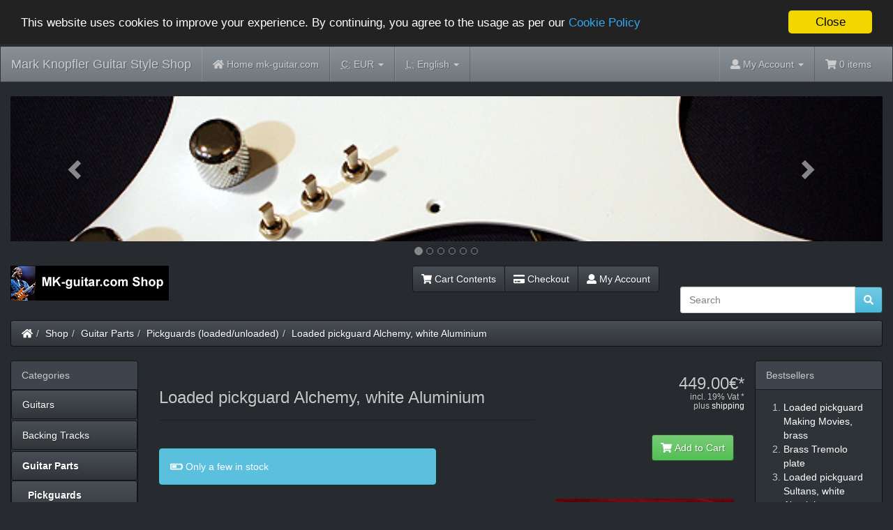

--- FILE ---
content_type: text/html
request_url: https://www.mk-guitar.com/shop/product_info.php?products_id=63&language=en&osCsid=1oei1cekacikc9bkqst9nh4c2a
body_size: 11799
content:
<!DOCTYPE html>
<html >
<head>
<meta charset="utf-8">
<meta http-equiv="X-UA-Compatible" content="IE=edge">
<meta name="viewport" content="width=device-width, initial-scale=1, shrink-to-fit=no">
<title>Loaded pickguard Alchemy, white Aluminium | Mark Knopfler Guitar Style Shop</title>
<base href="https://www.mk-guitar.com/shop/">

<!-- font awesome -->
<script defer src="https://use.fontawesome.com/releases/v5.0.6/js/all.js"></script>

<link href="custom.css" rel="stylesheet">
<link href="user.css" rel="stylesheet">

<!--[if lt IE 9]>
   <script src="ext/js/html5shiv.js"></script>
   <script src="ext/js/respond.min.js"></script>
   <script src="ext/js/excanvas.min.js"></script>
<![endif]-->
 
<script src="ext/jquery/jquery-3.1.1.min.js"></script>

<link href="ext/bootstrap/slate/bootstrap.min.css" rel="stylesheet">

<link rel="canonical" href="https://www.mk-guitar.com/shop/product_info.php?products_id=63" />

<script>window.cookieconsent_options = {"message":"This website uses cookies to improve your experience. By continuing, you agree to the usage as per our", "dismiss":"Close", "learnMore":"Cookie Policy", "link":"https://www.mk-guitar.com/shop/privacy.php?osCsid=1oei1cekacikc9bkqst9nh4c2a", "theme":"https://www.mk-guitar.com/shop/ext/cookieconsent2/dark-top.css?osCsid=1oei1cekacikc9bkqst9nh4c2a"};</script>
<script src="https://www.mk-guitar.com/shop/ext/cookieconsent2/cookieconsent.min.js?osCsid=1oei1cekacikc9bkqst9nh4c2a"></script>

<link rel="stylesheet" href="ext/colorbox/colorbox.css" />

<link href="ext/typeahead/css/typehead.js-bootstrap3.less/0.2.3/twitter-typeahead.css" rel="stylesheet">

<link rel="stylesheet" href="ext/typeahead/css/ht-twitter-typeahead.css">

</head>
<body>

  <nav class="navbar navbar-inverse navbar-no-corners cm-navbar" role="navigation">
  <div class="container-fluid">
    <div class="navbar-header">
<button type="button" class="navbar-toggle" data-toggle="collapse" data-target="#bs-navbar-collapse-core-nav">
  <span class="sr-only">Toggle Navigation</span>  <span class="icon-bar"></span><span class="icon-bar"></span><span class="icon-bar"></span></button>
<a class="navbar-brand" href="https://www.mk-guitar.com/shop/index.php?osCsid=1oei1cekacikc9bkqst9nh4c2a">Mark Knopfler Guitar Style Shop</a></div>
      
    <div class="collapse navbar-collapse" id="bs-navbar-collapse-core-nav">
      <ul class="nav navbar-nav">
<li><a href="https://www.mk-guitar.com/shop/../?osCsid=1oei1cekacikc9bkqst9nh4c2a"><i class="fa fa-home"></i><span class="hidden-sm"> Home mk-guitar.com</span></a></li>
<li class="dropdown"> 
  <a class="dropdown-toggle" data-toggle="dropdown" href="#">
  <abbr title="Selected Currency">C:</abbr> EUR <span class="caret"></span>  </a>
      <ul class="dropdown-menu">
      <li><a href="https://www.mk-guitar.com/shop/product_info.php?products_id=63&amp;currency=USD&amp;osCsid=1oei1cekacikc9bkqst9nh4c2a">U.S. Dollar</a></li><li><a href="https://www.mk-guitar.com/shop/product_info.php?products_id=63&amp;currency=EUR&amp;osCsid=1oei1cekacikc9bkqst9nh4c2a">Euro</a></li><li><a href="https://www.mk-guitar.com/shop/product_info.php?products_id=63&amp;currency=GBP&amp;osCsid=1oei1cekacikc9bkqst9nh4c2a">Pounds Sterling</a></li>    </ul>
    </li>         
<li class="dropdown">
  <a class="dropdown-toggle" data-toggle="dropdown" href="#"><abbr title="Selected Language">L:</abbr> English <span class="caret"></span></a>
      <ul class="dropdown-menu">
      <li><a href="https://www.mk-guitar.com/shop/product_info.php?products_id=63&amp;language=en&amp;osCsid=1oei1cekacikc9bkqst9nh4c2a"><img src="includes/languages/english/images/icon.gif" alt="English" title="English" width="24" height="15" class="" /> English</a></li><li><a href="https://www.mk-guitar.com/shop/product_info.php?products_id=63&amp;language=de&amp;osCsid=1oei1cekacikc9bkqst9nh4c2a"><img src="includes/languages/german/images/icon.gif" alt="Deutsch" title="Deutsch" width="24" height="15" class="" /> Deutsch</a></li><li><a href="https://www.mk-guitar.com/shop/product_info.php?products_id=63&amp;language=es&amp;osCsid=1oei1cekacikc9bkqst9nh4c2a"><img src="includes/languages/espanol/images/icon.gif" alt="Espanol" title="Espanol" width="24" height="15" class="" /> Espanol</a></li>    </ul>
    </li>    </ul>
<ul class="nav navbar-nav navbar-right">
<li class="dropdown"> 
  <a class="dropdown-toggle" data-toggle="dropdown" href="#"><i class="fa fa-user"></i><span class="hidden-sm"> My Account</span> <span class="caret"></span></a>
  <ul class="dropdown-menu">
    <li><a href="https://www.mk-guitar.com/shop/login.php?osCsid=1oei1cekacikc9bkqst9nh4c2a"><i class="fas fa-sign-in-alt"></i> Log In</a></li><li><a href="https://www.mk-guitar.com/shop/create_account.php?osCsid=1oei1cekacikc9bkqst9nh4c2a"><i class="fas fa-pencil-alt"></i> Register</a></li>    <li class="divider"></li>
    <li><a href="https://www.mk-guitar.com/shop/account.php?osCsid=1oei1cekacikc9bkqst9nh4c2a">My Account</a></li>
    <li><a href="https://www.mk-guitar.com/shop/account_history.php?osCsid=1oei1cekacikc9bkqst9nh4c2a">My Orders</a></li>
    <li><a href="https://www.mk-guitar.com/shop/address_book.php?osCsid=1oei1cekacikc9bkqst9nh4c2a">My Address Book</a></li>
    <li><a href="https://www.mk-guitar.com/shop/account_password.php?osCsid=1oei1cekacikc9bkqst9nh4c2a">My Password</a></li>
  </ul>
</li>
<li><p class="navbar-text"><i class="fa fa-shopping-cart"></i> 0 items</p></li></ul>
    </div>
  </div>
</nav>
  
  <div id="bodyWrapper" class="container-fluid">
    <div class="row">

      
<div class="modular-header">
   <div id="content-slide-banners" class="col-sm-12 text-center">
			
<style>.carousel-inner>.item>img,.carousel-inner>.item>a>img {width:100%;margin:auto;}.carousel-indicators {bottom:-35px;}.carousel-inner {margin-bottom:35px;}.carousel-indicators li {border-color:#878787;}.carousel-indicators .active {background-color:#878787;}</style>
<div id="headerCarousel" class="carousel slide" data-ride="carousel" data-interval="6000">
 <ol class="carousel-indicators">
  <li data-target="#headerCarousel" data-slide-to="0" class="active"></li>
  <li data-target="#headerCarousel" data-slide-to="1"></li>
  <li data-target="#headerCarousel" data-slide-to="2"></li>
  <li data-target="#headerCarousel" data-slide-to="3"></li>
  <li data-target="#headerCarousel" data-slide-to="4"></li>
  <li data-target="#headerCarousel" data-slide-to="5"></li>
 </ol>
 <div class="carousel-inner cm-header-slide" role="listbox">
  <div class="item active">
<img src="images/banner-2.jpg" alt="white PG" title="white PG" width="600" height="100" class="img-responsive" />
  </div>
  <div class="item">
<img src="images/banner-3.jpg" alt="MK58" title="MK58" width="600" height="100" class="img-responsive" />
  </div>
  <div class="item">
<img src="images/banner-7.jpg" alt="MK Sig 1" title="MK Sig 1" width="600" height="100" class="img-responsive" />
  </div>
  <div class="item">
<img src="images/banner-1.jpg" alt="PG knobs" title="PG knobs" width="600" height="100" class="img-responsive" />
  </div>
  <div class="item">
<img src="images/banner-6.jpg" alt="MK-79" title="MK-79" width="600" height="100" class="img-responsive" />
  </div>
  <div class="item">
<img src="images/banner-4.jpg" alt="Tremolo" title="Tremolo" width="600" height="100" class="img-responsive" />
  </div>
</div>

<!-- Left and right controls -->
<a class="left carousel-control" href="#headerCarousel" role="button" data-slide="prev">
 <span class="glyphicon glyphicon-chevron-left" aria-hidden="true"></span>
 <span class="sr-only">Previous</span>
</a>
<a class="right carousel-control" href="#headerCarousel" role="button" data-slide="next">
 <span class="glyphicon glyphicon-chevron-right" aria-hidden="true"></span>
 <span class="sr-only">Next</span>
</a>
</div></div>


<noscript>
  <div class="col-sm-12 cm-header-noscript">
    <style>.cm-header-noscript { border: 1px solid #ddd; border-width: 0 0 1px; background: #ffff90; font: 14px verdana; line-height: 2; text-align: center; color: #2f2f2f; } .cm-header-noscript .cm-header-noscript-inner { margin: 0 auto; padding: 5px; } .no-script p { margin: 0; }</style>
    <div class="cm-header-noscript-inner">
      <p><strong>JavaScript seems to be disabled in your browser.</strong></p><p>You must have JavaScript enabled in your browser to utilize the functionality of this website. <a href="http://www.enable-javascript.com/" target="_blank" rel="nofollow">Click here for instructions on enabling javascript in your browser</a>.    </div>
  </div>
</noscript>
<div id="storeLogo" class="col-sm-3 cm-header-logo storeLogo">
  <a href="https://www.mk-guitar.com/shop/index.php?osCsid=1oei1cekacikc9bkqst9nh4c2a"><img src="images/store_logo.png" alt="Mark Knopfler Guitar Style Shop" title="Mark Knopfler Guitar Style Shop" width="227" height="50" class="img-responsive" /></a></div>


<div id="headerShortcuts" class="col-sm-6 text-right cm-header-buttons">
  <div class="btn-group">
<a id="btn1" href="https://www.mk-guitar.com/shop/shopping_cart.php?osCsid=1oei1cekacikc9bkqst9nh4c2a" class="btn btn-default"> <span class="fa fa-shopping-cart"></span> Cart Contents</a><a id="btn2" href="https://www.mk-guitar.com/shop/checkout_shipping.php?osCsid=1oei1cekacikc9bkqst9nh4c2a" class="btn btn-default"> <span class="fa fa-credit-card"></span> Checkout</a><a id="btn3" href="https://www.mk-guitar.com/shop/account.php?osCsid=1oei1cekacikc9bkqst9nh4c2a" class="btn btn-default"> <span class="fa fa-user"></span> My Account</a>  </div>
</div>


<div id="fb-root"></div>
<script>(function(d, s, id) {
  var js, fjs = d.getElementsByTagName(s)[0];
  if (d.getElementById(id)) return;
  js = d.createElement(s); js.id = id;
  js.src = "//connect.facebook.net/en_US/sdk.js#xfbml=1&version=v2.8";
  fjs.parentNode.insertBefore(js, fjs);
}(document, 'script', 'facebook-jssdk'));</script>

<div class="col-sm-3 wdw_facebook">
  <div class="fb-like" data-href="https://www.facebook.com/mark.knopfler.guitar/" data-layout="standard" data-action="like" data-size="small" data-show-faces="false" data-colorscheme="dark" data-share="true"></div></div>

<div class="col-sm-3 cm-header-search">
  <div class="searchbox-margin"><form name="quick_find" action="https://www.mk-guitar.com/shop/advanced_search_result.php" method="get" class="form-horizontal">  <div class="input-group"><input type="search" name="keywords" required placeholder="Search" class="form-control" /><span class="input-group-btn"><button type="submit" class="btn btn-info"><i class="fa fa-search"></i></button></span>  </div><input type="hidden" name="osCsid" value="1oei1cekacikc9bkqst9nh4c2a" /></form></div></div>


<div class="col-sm-12 cm-header-breadcrumb breadcrumbs">
  <ol class="breadcrumb"><li><a href="https://www.mk-guitar.com"><i class="fas fa-home"></i><span class="sr-only"> Home</span></a></li><li><a href="https://www.mk-guitar.com/shop/index.php?osCsid=1oei1cekacikc9bkqst9nh4c2a">Shop</a></li><li><a href="https://www.mk-guitar.com/shop/index.php?cPath=22&amp;osCsid=1oei1cekacikc9bkqst9nh4c2a">Guitar Parts</a></li><li><a href="https://www.mk-guitar.com/shop/index.php?cPath=22_32&amp;osCsid=1oei1cekacikc9bkqst9nh4c2a">Pickguards (loaded/unloaded)</a></li><li><a href="https://www.mk-guitar.com/shop/product_info.php?cPath=22_32&amp;products_id=63&amp;osCsid=1oei1cekacikc9bkqst9nh4c2a">Loaded pickguard Alchemy, white Aluminium</a></li></ol></div>

  <div class="clearfix"></div>
</div>

<div class="body-sans-header clearfix">


      <div id="bodyContent" class="col-md-8 col-md-push-2">

<form name="cart_quantity" action="https://www.mk-guitar.com/shop/product_info.php?products_id=63&amp;language=en&amp;action=add_product&amp;osCsid=1oei1cekacikc9bkqst9nh4c2a" method="post" class="form-horizontal" role="form">

<div class="contentContainer">

  <div class="row is-product" data-is-special="0">
    <div class="col-sm-8 cm-pi-name">
  <div class="page-header">
    <h1 class="h3">Loaded pickguard Alchemy, white Aluminium</h1>
  </div>
</div>

<div class="col-sm-4 text-right cm-pi-price_vat">

 <div class="row">  
        <h2 class="h3 text-right-not-xs"><span class="productPrice">449.00€*<br /><div class="ir_vat_text">incl. 19% Vat *</div><div class="ir_shipping_text">plus <a href="shipping.php">shipping</a></div></span></h2>
 </div> 

</div>


<div class="col-sm-6 cm-pi-name">

   <div class="buttonSet row"></div>
   
</div>
<div class="col-xs-6 text-right cm-pi-buy-button_2">
  <button  type="submit" data-has-attributes="0" data-in-stock="2" data-product-id="63" class="btn btn-success btn-product-info btn-buy"> <span class="fa fa-shopping-cart"></span> Add to Cart</button><input type="hidden" name="products_id" value="63" /></div>
<div class="clearfix"></div>
<div class="col-sm-8 cm-pi-description">
  <div class="description">
    Loaded pickguard similar to the Schecter F400 of Mark Knopfler's famous red Schecter Strat.<br>
Should fit on all Strat-sized guitars (8 holes like vintage Schecter/Fender, possibly individual screw holes of body need to be redrilled).
<br><br>
* White enamel aluminium, made in Germany
<br><br>
* A set of Seymour Duncan SSL1 - the pick-ups Mark Knopfler played in the early 80ies (e.g. on the live album Alchemy)
<br><br>
* Two US high-quality square potis, conductive plastic, extended life, just like vintage Schecter
<br><br>
* Three US-made flat-lever mini toggle switches, with dress nuts, just like vintage Schecter
<br><br>
* Tone capacitor and treble bleeding capacitor with resistor, like vintage Schecter.
<br><br><br>

<u><a href="https://www.mk-guitar.com/shop/index.php?cPath=22_32">
Also available with VFS-1 pickups (Sultans), Schecter-style pickups (Making Movies), or Seymour Duncan APS-1 pickups (Wembley/On Every Street).</a></u>
<br><br>


See this <u><a href="https://www.mk-guitar.com/blog/2010/12/14/mk-guitar-com-presents-loaded-schecter-f400-style-pickguard/"
 target="_blank">
blog article</a></u>  for more info 
(opens in new window) 

<br><br><br><FONT SIZE="1">Product safety - Manufacturer:<br>
Ingo Raven, Heidekamp 17, 59239 Schwerte, Germany, mk-guitar.com/contact</FONT>  </div>
</div>

<div class="col-sm-4 cm-pi-gallery">
  <div class="piGal" data-imgcount="114"><img src="images/alchemy-pickguard-2.jpg" alt="" width="600" height="450" class="img-responsive" id="piGalImg_1" /><img src="images/alchemy-pickguard-1.jpg" alt="" width="600" height="450" class="img-responsive" id="piGalImg_2" /><img src="images/alchemy-pickguard-3.jpg" alt="" width="600" height="450" class="img-responsive" id="piGalImg_3" /><img src="images/alchemy-pickguard-4.jpg" alt="" width="600" height="450" class="img-responsive" id="piGalImg_4" /></div></div>

<div class="clearfix"></div>
<div class="col-xs-6 cm-pi-review-button">
  <a id="btn5" href="https://www.mk-guitar.com/shop/product_reviews.php?products_id=63&amp;language=en&amp;osCsid=1oei1cekacikc9bkqst9nh4c2a" class="btn btn-default"> <span class="fas fa-comment-alt"></span> Reviews</a></div>
<div class="col-xs-6 text-right cm-pi-buy-button">
  <button  type="submit" data-has-attributes="0" data-in-stock="2" data-product-id="63" class="btn btn-success btn-product-info btn-buy"> <span class="fa fa-shopping-cart"></span> Add to Cart</button><input type="hidden" name="products_id" value="63" /></div>
<div class="clearfix"></div>
<div class="col-sm-12 cm-pi-seperator">
    <br><br><br><br></div>


<div class="col-sm-12 optionalrelated">
  <h3>Related Products</h3>  <div class="col-sm-2" itemprop="isRelatedTo" itemscope itemtype="http://schema.org/Product">    <meta itemprop="url" content="https://www.mk-guitar.com/shop/product_info.php?products_id=98&amp;osCsid=1oei1cekacikc9bkqst9nh4c2a" />    <div class="thumbnail" style = "height:18em;"><a href="https://www.mk-guitar.com/shop/product_info.php?products_id=98&amp;osCsid=1oei1cekacikc9bkqst9nh4c2a"><img src="images/alchemy-pickguard-4.jpg" alt="Loaded pickguard Wembley/On Every Street, white Aluminium" title="Loaded pickguard Wembley/On Every Street, white Aluminium" width="200" height="160" class="img-responsive" /></a>      <div class="caption"><p class="text-center"><a href="https://www.mk-guitar.com/shop/product_info.php?products_id=98&amp;osCsid=1oei1cekacikc9bkqst9nh4c2a"><span itemprop="name"> Loaded pickguard Wembley/On Every&nbsp;...</span></a></p><hr><p class="text-center" itemprop="offers" itemscope itemtype="http://schema.org/Offer"><meta itemprop="priceCurrency" content="EUR"><span itemprop="price" content="469.00">469.00€*</span><br></p>      </div>    </div>  </div>  <div class="col-sm-2" itemprop="isRelatedTo" itemscope itemtype="http://schema.org/Product">    <meta itemprop="url" content="https://www.mk-guitar.com/shop/product_info.php?products_id=82&amp;osCsid=1oei1cekacikc9bkqst9nh4c2a" />    <div class="thumbnail" style = "height:18em;"><a href="https://www.mk-guitar.com/shop/product_info.php?products_id=82&amp;osCsid=1oei1cekacikc9bkqst9nh4c2a"><img src="images/tremolo-chrome-3.jpg" alt="Dream Machine Brass Tremolo - Chrome Finish" title="Dream Machine Brass Tremolo - Chrome Finish" width="200" height="160" class="img-responsive" /></a>      <div class="caption"><p class="text-center"><a href="https://www.mk-guitar.com/shop/product_info.php?products_id=82&amp;osCsid=1oei1cekacikc9bkqst9nh4c2a"><span itemprop="name"> Dream Machine Brass Tremolo -&nbsp;...</span></a></p><hr><p class="text-center" itemprop="offers" itemscope itemtype="http://schema.org/Offer"><meta itemprop="priceCurrency" content="EUR"><span itemprop="price" content="199.00">199.00€*</span><br></p>      </div>    </div>  </div>  <div class="col-sm-2" itemprop="isRelatedTo" itemscope itemtype="http://schema.org/Product">    <meta itemprop="url" content="https://www.mk-guitar.com/shop/product_info.php?products_id=119&amp;osCsid=1oei1cekacikc9bkqst9nh4c2a" />    <div class="thumbnail" style = "height:18em;"><a href="https://www.mk-guitar.com/shop/product_info.php?products_id=119&amp;osCsid=1oei1cekacikc9bkqst9nh4c2a"><img src="images/tremolo-plate-w-3.jpg" alt="White Aluminium Tremolo plate" title="White Aluminium Tremolo plate" width="200" height="160" class="img-responsive" /></a>      <div class="caption"><p class="text-center"><a href="https://www.mk-guitar.com/shop/product_info.php?products_id=119&amp;osCsid=1oei1cekacikc9bkqst9nh4c2a"><span itemprop="name">White Aluminium Tremolo plate</span></a></p><hr><p class="text-center" itemprop="offers" itemscope itemtype="http://schema.org/Offer"><meta itemprop="priceCurrency" content="EUR"><span itemprop="price" content="29.75">29.75€*</span><br></p>      </div>    </div>  </div>  <div class="col-sm-2" itemprop="isRelatedTo" itemscope itemtype="http://schema.org/Product">    <meta itemprop="url" content="https://www.mk-guitar.com/shop/product_info.php?products_id=108&amp;osCsid=1oei1cekacikc9bkqst9nh4c2a" />    <div class="thumbnail" style = "height:18em;"><a href="https://www.mk-guitar.com/shop/product_info.php?products_id=108&amp;osCsid=1oei1cekacikc9bkqst9nh4c2a"><img src="images/mc6ln_720x600.jpg" alt="Kluson Deluxe Tuners, nickel" title="Kluson Deluxe Tuners, nickel" width="200" height="160" class="img-responsive" /></a>      <div class="caption"><p class="text-center"><a href="https://www.mk-guitar.com/shop/product_info.php?products_id=108&amp;osCsid=1oei1cekacikc9bkqst9nh4c2a"><span itemprop="name">Kluson Deluxe Tuners, nickel</span></a></p><hr><p class="text-center" itemprop="offers" itemscope itemtype="http://schema.org/Offer"><meta itemprop="priceCurrency" content="EUR"><span itemprop="price" content="45.00">45.00€*</span><br></p>      </div>    </div>  </div>  <div class="col-sm-2" itemprop="isRelatedTo" itemscope itemtype="http://schema.org/Product">    <meta itemprop="url" content="https://www.mk-guitar.com/shop/product_info.php?products_id=110&amp;osCsid=1oei1cekacikc9bkqst9nh4c2a" />    <div class="thumbnail" style = "height:18em;"><a href="https://www.mk-guitar.com/shop/product_info.php?products_id=110&amp;osCsid=1oei1cekacikc9bkqst9nh4c2a"><img src="images/S8218-5.jpg" alt="Dream Machine Neck Plate with MK SNO" title="Dream Machine Neck Plate with MK SNO" width="200" height="160" class="img-responsive" /></a>      <div class="caption"><p class="text-center"><a href="https://www.mk-guitar.com/shop/product_info.php?products_id=110&amp;osCsid=1oei1cekacikc9bkqst9nh4c2a"><span itemprop="name">Dream Machine Neck Plate with MK SNO</span></a></p><hr><p class="text-center" itemprop="offers" itemscope itemtype="http://schema.org/Offer"><meta itemprop="priceCurrency" content="EUR"><span itemprop="price" content="22.90">22.90€*</span><br></p>      </div>    </div>  </div>  <div class="col-sm-2" itemprop="isRelatedTo" itemscope itemtype="http://schema.org/Product">    <meta itemprop="url" content="https://www.mk-guitar.com/shop/product_info.php?products_id=55&amp;osCsid=1oei1cekacikc9bkqst9nh4c2a" />    <div class="thumbnail" style = "height:18em;"><a href="https://www.mk-guitar.com/shop/product_info.php?products_id=55&amp;osCsid=1oei1cekacikc9bkqst9nh4c2a"><img src="images/red-strap.jpg" alt="Red Guitar Strap (Alchemy style)" title="Red Guitar Strap (Alchemy style)" width="200" height="160" class="img-responsive" /></a>      <div class="caption"><p class="text-center"><a href="https://www.mk-guitar.com/shop/product_info.php?products_id=55&amp;osCsid=1oei1cekacikc9bkqst9nh4c2a"><span itemprop="name">Red Guitar Strap (Alchemy style)</span></a></p><hr><p class="text-center" itemprop="offers" itemscope itemtype="http://schema.org/Offer"><meta itemprop="priceCurrency" content="EUR"><span itemprop="price" content="9.50">9.50€*</span><br></p>      </div>    </div>  </div></div>


<div class="col-sm-12 cm-pi-reviews">
  <h4 class="h3 page-header">What our customers say...</h4>
  <blockquote class="col-sm-6">  <p>I cannot say enough about the quality, workmanship and sound of the Alchemy Edition Scratchplate.
Although I knew it was going ... </p>  <footer>Rated <span class="fas fa-star"></span><span class="fas fa-star"></span><span class="fas fa-star"></span><span class="fas fa-star"></span><span class="fas fa-star"></span> by <cite title="Bryn H.">Bryn H.</cite></footer></blockquote><blockquote class="col-sm-6">  <p>Hi Ingo,

Another big thank you for supplying my Sultans loaded pick guard and other hardware to create my own version ... </p>  <footer>Rated <span class="fas fa-star"></span><span class="fas fa-star"></span><span class="fas fa-star"></span><span class="fas fa-star"></span><span class="fas fa-star"></span> by <cite title="Peter A.">Peter A.</cite></footer></blockquote></div>

  </div>

</div>

</form>


      </div> <!-- bodyContent //-->


      <div id="columnLeft" class="col-md-2  col-md-pull-8">
        <div class="panel panel-default">
  <div class="panel-heading">Categories</div>
  <ul class="nav nav-pills nav-stacked"><li><a href="https://www.mk-guitar.com/shop/index.php?cPath=38&amp;osCsid=1oei1cekacikc9bkqst9nh4c2a">Guitars</a></li><li><a href="https://www.mk-guitar.com/shop/index.php?cPath=30&amp;osCsid=1oei1cekacikc9bkqst9nh4c2a">Backing Tracks</a></li><li><a href="https://www.mk-guitar.com/shop/index.php?cPath=22&amp;osCsid=1oei1cekacikc9bkqst9nh4c2a"><strong>Guitar Parts</strong></a><ul class="nav nav-pills nav-stacked"><li><a href="https://www.mk-guitar.com/shop/index.php?cPath=22_32&amp;osCsid=1oei1cekacikc9bkqst9nh4c2a">&nbsp;&nbsp;<strong>Pickguards (loaded/unloaded)</strong></a></li><li><a href="https://www.mk-guitar.com/shop/index.php?cPath=22_33&amp;osCsid=1oei1cekacikc9bkqst9nh4c2a">&nbsp;&nbsp;Bridge & Tremolo</a></li><li><a href="https://www.mk-guitar.com/shop/index.php?cPath=22_34&amp;osCsid=1oei1cekacikc9bkqst9nh4c2a">&nbsp;&nbsp;Pickups</a></li><li><a href="https://www.mk-guitar.com/shop/index.php?cPath=22_39&amp;osCsid=1oei1cekacikc9bkqst9nh4c2a">&nbsp;&nbsp;Other</a></li></ul></li><li><a href="https://www.mk-guitar.com/shop/index.php?cPath=23&amp;osCsid=1oei1cekacikc9bkqst9nh4c2a">Amps & Parts</a></li><li><a href="https://www.mk-guitar.com/shop/index.php?cPath=24&amp;osCsid=1oei1cekacikc9bkqst9nh4c2a">Effects</a></li><li><a href="https://www.mk-guitar.com/shop/index.php?cPath=29&amp;osCsid=1oei1cekacikc9bkqst9nh4c2a">Misc hardware</a></li><li><a href="https://www.mk-guitar.com/shop/index.php?cPath=25&amp;osCsid=1oei1cekacikc9bkqst9nh4c2a">Fan Items</a></li><li><a href="https://www.mk-guitar.com/shop/index.php?cPath=27&amp;osCsid=1oei1cekacikc9bkqst9nh4c2a">Ebooks & Articles</a></li><li><a href="https://www.mk-guitar.com/shop/index.php?cPath=28&amp;osCsid=1oei1cekacikc9bkqst9nh4c2a">Lessons, Services & Questions</a></li><li><a href="https://www.mk-guitar.com/shop/index.php?cPath=26&amp;osCsid=1oei1cekacikc9bkqst9nh4c2a">Videos</a></li><li><a href="https://www.mk-guitar.com/shop/index.php?cPath=21&amp;osCsid=1oei1cekacikc9bkqst9nh4c2a">Sound files</a></li></ul></div>

<div class="panel panel-default">
  <div class="panel-heading">Manufacturers</div>
  <div class="panel-body"><form name="manufacturers" action="https://www.mk-guitar.com/shop/index.php" method="get"><select name="manufacturers_id" onchange="this.form.submit();" size="1" style="width: 100%" class="form-control"><option value="" selected="selected">Please Select</option><option value="27">ABM</option><option value="13">BOSS</option><option value="24">Bourns</option><option value="21">Crowther Audio</option><option value="17">DiMarzio</option><option value="22">Durham</option><option value="12">Ernie Ball</option><option value="23">Fender</option><option value="14">George Dennis</option><option value="30">Goeldo</option><option value="20">Haeussel Pickup..</option><option value="26">Kluson</option><option value="10">MK-guitar.com</option><option value="16">Morley</option><option value="11">Music Man</option><option value="28">MXR</option><option value="15">Ruby Loudspeake..</option><option value="19">Schecter</option><option value="18">Vox</option><option value="29">Xotic</option><option value="25">Zoom</option></select><input type="hidden" name="osCsid" value="1oei1cekacikc9bkqst9nh4c2a" /></form></div>
</div>

<div class="panel panel-default">
  <div class="panel-heading">
    <a href="https://www.mk-guitar.com/shop/specials.php?osCsid=1oei1cekacikc9bkqst9nh4c2a">Specials</a>  </div>
  <div class="panel-body text-center">
    <a href="https://www.mk-guitar.com/shop/product_info.php?products_id=121&amp;osCsid=1oei1cekacikc9bkqst9nh4c2a"><img src="images/RC-booster.jpg" alt="Xotic RC Booster" title="Xotic RC Booster" width="200" height="160" class="img-responsive" /></a><br /><a href="https://www.mk-guitar.com/shop/product_info.php?products_id=121&amp;osCsid=1oei1cekacikc9bkqst9nh4c2a">Xotic RC Booster</a><br /><del>219.00€*</del><br /><span class="productSpecialPrice">197.10€*</span>  </div>
</div>

<div class="panel panel-default">
  <div class="panel-heading">We Accept</div>
  <div class="panel-body text-center"><img src="images/card_acceptance/paypal_horizontal_large.png" alt="" width="130" height="40" class="" /><img src="images/card_acceptance/bank_transfer.png" alt="" width="87" height="40" class="" /></div>
</div>
      </div>


      <div id="columnRight" class="col-md-2">
        <div class="panel panel-default" itemscope itemtype="http://schema.org/ItemList">
  <div class="panel-heading" itemprop="name">Bestsellers</div>
  <div class="panel-body">
    <meta itemprop="itemListOrder" content="http://schema.org/ItemListOrderDescending" />
    <meta itemprop="numberOfItems" content="10" />
    <ol style="margin: 0; padding-left: 25px;">
      <li><a href="https://www.mk-guitar.com/shop/product_info.php?products_id=53&amp;osCsid=1oei1cekacikc9bkqst9nh4c2a"><span itemprop="itemListElement">Loaded pickguard Making Movies, brass</span></a></li><li><a href="https://www.mk-guitar.com/shop/product_info.php?products_id=120&amp;osCsid=1oei1cekacikc9bkqst9nh4c2a"><span itemprop="itemListElement">Brass Tremolo plate</span></a></li><li><a href="https://www.mk-guitar.com/shop/product_info.php?products_id=64&amp;osCsid=1oei1cekacikc9bkqst9nh4c2a"><span itemprop="itemListElement">Loaded pickguard Sultans, white Aluminium</span></a></li><li><a href="https://www.mk-guitar.com/shop/product_info.php?products_id=119&amp;osCsid=1oei1cekacikc9bkqst9nh4c2a"><span itemprop="itemListElement">White Aluminium Tremolo plate</span></a></li><li><a href="https://www.mk-guitar.com/shop/product_info.php?products_id=54&amp;osCsid=1oei1cekacikc9bkqst9nh4c2a"><span itemprop="itemListElement">Loaded pickguard Making Movies, white Aluminium</span></a></li><li><a href="https://www.mk-guitar.com/shop/product_info.php?products_id=67&amp;osCsid=1oei1cekacikc9bkqst9nh4c2a"><span itemprop="itemListElement">iSound-ST - Sound Dial Switch for Stratocaster</span></a></li><li><a href="https://www.mk-guitar.com/shop/product_info.php?products_id=63&amp;osCsid=1oei1cekacikc9bkqst9nh4c2a"><span itemprop="itemListElement">Loaded pickguard Alchemy, white Aluminium</span></a></li><li><a href="https://www.mk-guitar.com/shop/product_info.php?products_id=114&amp;osCsid=1oei1cekacikc9bkqst9nh4c2a"><span itemprop="itemListElement">"Walk of Life" Tele Set</span></a></li><li><a href="https://www.mk-guitar.com/shop/product_info.php?products_id=92&amp;osCsid=1oei1cekacikc9bkqst9nh4c2a"><span itemprop="itemListElement">Bourns Push/Pull Poti 500k</span></a></li><li><a href="https://www.mk-guitar.com/shop/product_info.php?products_id=84&amp;osCsid=1oei1cekacikc9bkqst9nh4c2a"><span itemprop="itemListElement">White enamel aluminium Telecaster pickguard</span></a></li>    </ol>
  </div>
</div>

<div class="panel panel-default">
  <div class="panel-heading">Share Product</div>
  <div class="panel-body text-center"><a href="https://www.mk-guitar.com/shop/tell_a_friend.php?products_id=63&amp;osCsid=1oei1cekacikc9bkqst9nh4c2a"><img src="images/social_bookmarks/email.png" border="0" title="Share via E-Mail" alt="Share via E-Mail" /></a> <div class="g-plus" data-action="share" data-href="https://www.mk-guitar.com/shop/product_info.php?products_id=63" data-annotation="none" data-height="15" data-align="left"></div><script>
  if ( typeof window.___gcfg == "undefined" ) {
    window.___gcfg = { };
  }

  if ( typeof window.___gcfg.lang == "undefined" ) {
    window.___gcfg.lang = "en";
  }

  (function() {
    var po = document.createElement('script'); po.type = 'text/javascript'; po.async = true;
    po.src = 'https://apis.google.com/js/plusone.js';
    var s = document.getElementsByTagName('script')[0]; s.parentNode.insertBefore(po, s);
  })();
</script> <a href="http://www.facebook.com/share.php?u=https%3A%2F%2Fwww.mk-guitar.com%2Fshop%2Fproduct_info.php%3Fproducts_id%3D63" target="_blank"><img src="images/social_bookmarks/facebook.png" border="0" title="Share on Facebook" alt="Share on Facebook" /></a> <a href="http://twitter.com/home?status=https%3A%2F%2Fwww.mk-guitar.com%2Fshop%2Fproduct_info.php%3Fproducts_id%3D63" target="_blank"><img src="images/social_bookmarks/twitter.png" border="0" title="Share on Twitter" alt="Share on Twitter" /></a> <a href="http://pinterest.com/pin/create/button/?description=Loaded+pickguard+Alchemy%2C+white+Aluminium&media=https%3A%2F%2Fwww.mk-guitar.com%2Fshop%2Fimages%2Falchemy-pickguard-2.jpg&url=https%3A%2F%2Fwww.mk-guitar.com%2Fshop%2Fproduct_info.php%3Fproducts_id%3D63" class="pin-it-button" count-layout="none"><img border="0" src="//assets.pinterest.com/images/PinExt.png" title="Pin It" /></a></div>
</div>

<div class="panel panel-default">
  <div class="panel-heading"><a href="https://www.mk-guitar.com/shop/reviews.php?osCsid=1oei1cekacikc9bkqst9nh4c2a">Reviews</a></div>
  <div class="panel-body"><div class="text-center"><a href="https://www.mk-guitar.com/shop/product_reviews.php?products_id=63&amp;osCsid=1oei1cekacikc9bkqst9nh4c2a"><img src="images/alchemy-pickguard-2.jpg" alt="Loaded pickguard Alchemy, white Aluminium" title="Loaded pickguard Alchemy, white Aluminium" width="200" height="160" class="img-responsive" /></a></div><div><a href="https://www.mk-guitar.com/shop/product_reviews.php?products_id=63&amp;osCsid=1oei1cekacikc9bkqst9nh4c2a">I cannot say enough about the quality, workmanship and sound</a>...</div><div class="text-center" title="5 of 5 Stars!"><span class="fas fa-star"></span><span class="fas fa-star"></span><span class="fas fa-star"></span><span class="fas fa-star"></span><span class="fas fa-star"></span></div></div>
</div>


<div class="panel panel-default">
  <div class="panel-heading"><a href="https://www.mk-guitar.com/shop/products_new.php?osCsid=1oei1cekacikc9bkqst9nh4c2a">What's New?</a></div>
  <div class="panel-body text-center">
    <a href="https://www.mk-guitar.com/shop/product_info.php?products_id=139&amp;osCsid=1oei1cekacikc9bkqst9nh4c2a"><img src="images/tv10v_720x600.jpg" alt="Vintage Tremolo aged, steel block" title="Vintage Tremolo aged, steel block" width="200" height="160" class="img-responsive" /></a><br /><a href="https://www.mk-guitar.com/shop/product_info.php?products_id=139&amp;osCsid=1oei1cekacikc9bkqst9nh4c2a">Vintage Tremolo aged, steel block</a><br />65.90€*</div></div>
      </div>


    </div> <!-- row -->

  </div> <!-- bodyWrapper //-->

  
</div>

<footer>
  <div class="footer">
    <div class="container-fluid">
      <div class="row">
        <div class="col-sm-3 cm-footer-information-links">
  <div class="footerbox information">
    <h2 class="h3">Information</h2>
    <ul class="nav nav-pills nav-stacked">
      <li><a href="https://www.mk-guitar.com/shop/shipping.php?osCsid=1oei1cekacikc9bkqst9nh4c2a">Shipping</a></li>
      <li><a href="https://www.mk-guitar.com/shop/privacy.php?osCsid=1oei1cekacikc9bkqst9nh4c2a">Privacy & Cookie Policy</a></li>
      <li><a href="https://www.mk-guitar.com/shop/conditions.php?osCsid=1oei1cekacikc9bkqst9nh4c2a">Terms & Conditions</a></li>
     <li><a href="https://www.mk-guitar.com/shop/contact_us.php?osCsid=1oei1cekacikc9bkqst9nh4c2a">Contact Us</a></li>
<!-- 	  <li><a href="https://www.mk-guitar.com/contact/">Contact Us</a></li>  -->
    </ul>  
  </div>
</div>

<div class="col-sm-6 cm-footer-text">
  <div class="footerbox generic-text">
    <h2 class="h3">Note on prices, VAT, and shipping costs</h2>
    *All prices include EU VAT (depending on country) except some used items where stated otherwise, without <u><a href="http://mk-guitar.com/shop/shipping.php">shipping</a></u><br><strong>Customers from outside the EU do not have to pay EU VAT</strong>. After logging in prices will be displayed without EU VAT for these, prices without <u><a href="http://mk-guitar.com/shop/shipping.php">shipping</a></u>.<br>You can also select your country in the shopping cart, any product prices will be displayed with the correct tax for you then.  </div>
</div>
      </div>
    </div>
  </div>
  <div class="footer-extra">
    <div class="container-fluid">
      <div class="row">
        <div class="col-sm-6 text-center-xs cm-footer-extra-copyright">
  Copyright &copy; 2026 <a href="https://www.mk-guitar.com/shop/index.php?osCsid=1oei1cekacikc9bkqst9nh4c2a">Mark Knopfler Guitar Style Shop</a></div>
      </div>
    </div>
  </div>
</footer>


<script src="ext/bootstrap/js/bootstrap.min.js"></script>
<script src="//assets.pinterest.com/js/pinit.js"></script>
<script>
$(document).ready(function () { 
$('.buttonSet').before('<br><div class="alert alert-info"><i class="fa fa-battery-half"></i> Only a few in stock</div>'); });</script>
<script type="application/ld+json">{"@context":"http:\/\/schema.org","@type":"BreadcrumbList","itemListElement":[{"@type":"ListItem","position":0,"item":{"@id":"https:\/\/www.mk-guitar.com","name":" Home"}},{"@type":"ListItem","position":1,"item":{"@id":"https:\/\/www.mk-guitar.com\/shop\/index.php?osCsid=1oei1cekacikc9bkqst9nh4c2a","name":"Shop"}},{"@type":"ListItem","position":2,"item":{"@id":"https:\/\/www.mk-guitar.com\/shop\/index.php?cPath=22&amp;osCsid=1oei1cekacikc9bkqst9nh4c2a","name":"Guitar Parts"}},{"@type":"ListItem","position":3,"item":{"@id":"https:\/\/www.mk-guitar.com\/shop\/index.php?cPath=22_32&amp;osCsid=1oei1cekacikc9bkqst9nh4c2a","name":"Pickguards (loaded\/unloaded)"}},{"@type":"ListItem","position":4,"item":{"@id":"https:\/\/www.mk-guitar.com\/shop\/product_info.php?cPath=22_32&amp;products_id=63&amp;osCsid=1oei1cekacikc9bkqst9nh4c2a","name":"Loaded pickguard Alchemy, white Aluminium"}}]}</script>
<script>
  var _gaq = _gaq || [];
  _gaq.push(['_setAccount', 'UA-5327530-10']);
  _gaq.push(['_trackPageview']);
  (function() {
    var ga = document.createElement('script'); ga.type = 'text/javascript'; ga.async = true;
    ga.src = ('https:' == document.location.protocol ? 'https://ssl' : 'http://www') + '.google-analytics.com/ga.js';
    var s = document.getElementsByTagName('script')[0]; s.parentNode.insertBefore(ga, s);
  })();
</script>

<script src="ext/photoset-grid/jquery.photoset-grid.min.js"></script>

<script src="ext/colorbox/jquery.colorbox-min.js"></script>

<script>var ImgCount = $(".piGal").data("imgcount"); $(function() {$('.piGal').css({'visibility': 'hidden'});$('.piGal').photosetGrid({layout: ""+ ImgCount +"",width: '100%',highresLinks: true,rel: 'pigallery',onComplete: function() {$('.piGal').css({'visibility': 'visible'});$('.piGal a').colorbox({maxHeight: '90%',maxWidth: '90%', rel: 'pigallery'});$('.piGal img').each(function() {var imgid = $(this).attr('id') ? $(this).attr('id').substring(9) : 0;if ( $('#piGalDiv_' + imgid).length ) {$(this).parent().colorbox({ inline: true, href: "#piGalDiv_" + imgid });}});}});});</script>
<script src="ext/typeahead/js/twitter-typeahead/0.11.1/typeahead.bundle.modified.js"></script>

<script src="ext/jquery/cookie.js"></script>


<script type="text/javascript"><!--
var search_input = $('form[name="quick_find"] input[name="keywords"]');

if (search_input.is(":visible")) {

  var limit_list = 10;
  var min_length = 2;
  var sort_list = true;
  var keyword_highlight = true;
  var keyword_hint = true;
  var focus_onKeyword = true;
  var product_preview = true;
  var product_preview_delay = 600;
  var rateLimit_Wait = 500;
  var rateLimit_By = 'debounce';
  var show_popover_info = true;
  var suggestion_menu_height = 292;
  var suggestion_menu_height_options_adj = 17; // adjustment for the suggestion header when "view all results" and/or "advanced search results" is shown - x 1 for one, x2 for two
  var cursorchange_suggestion = '';
  var suggestion_length = 0;
  var search_in_description = 'true';
  var show_description = 'part';
  var show_heading_prod_meta_keywords = '';

  var suggestion_header_options = 0;
  if ('1') {
    suggestion_header_options = 1;
  }

  var search_autocomplete_attr = search_input.attr('autocomplete');
  if (typeof search_autocomplete_attr === typeof undefined || search_autocomplete_attr === false || search_autocomplete_attr == 'on') {
    search_input.attr('autocomplete', 'off');
  }

  if (product_preview == true) {
    var bodyContent = $("#bodyContent");
    var bodyContent_class = bodyContent.attr('class');
    bodyContent.after('<div id="bodyContent_preview" class="'+bodyContent_class+'" style="display: none;"></div>');
    var bodyContent_preview = $("#bodyContent_preview");
    var current_preview = 0;
    var changetimer;
    var fadetimer;
  }

  $(function() {

    if (show_popover_info) {
      var popover_cookie = 'false';
      popover_cookie = $.cookie('popover') || 'true';
      do_typeahead(popover_cookie);
    } else {
      do_typeahead('false');
    }

  });

  function do_typeahead(popover_cookie) {

    if (show_popover_info) {
      if (popover_cookie == 'false') {
        show_popover_info = false;
//        show_popover_info = true; // for testing cookie
      } else {
        var popover_shown = false;
      }
    }

    if (show_popover_info) {
      search_input.popover({
        animation: true,
        trigger: 'manual',
        placement: 'auto',
        html: true,
        title: '<span style="font-size: 13px;">Results List Info</span><button id="popoverclose" type="button" class="close" aria-label="Close" title="permanently hide">&times;</button>',
        content: '<span style="font-size: 13px;">Use up/down arrows to show "Product Previews" and then you can tap/enter to select the product or just click/tap in the list to select a product.<br />(While the cursor is focused in the search box, but not having an item in the list highlighted from using up/down arrows, and you then hit enter or click/tap the search button (magnify glass) then the search will be performed on the words typed.)</span><br /><br /><span style="font-size: 12px; color: grey;">click/tap X top right to permanently hide this box</span>'
      });
    }

    var products = new Bloodhound({
      datumTokenizer: function(datum) {
        return Bloodhound.tokenizers.whitespace(datum.name);
      },
      queryTokenizer: Bloodhound.tokenizers.whitespace,
      remote: {
        url: "ext/modules/header_tags/twitter_typeahead/autocomplete.php?term=%query",
        wildcard : '%query',
        rateLimitBy : rateLimit_By,
        rateLimitWait : rateLimit_Wait,
        transform: function(data) {
          suggestion_length = data.length;

          if (sort_list) {
            var key = $.trim(search_input.val());
            key = key.replace(/["\\()]+/g,'');
            key = key.replace(/ +/g," ");
            var srchTerms = key.split(" ");
            var sort_key = "";

            $.each(srchTerms, function( index, value ){
              if (index > 0) {
                sort_key += " ";
              }
              sort_key += value;

              var startsWithMatcher = new RegExp("^" + sort_key, "i")
                , startsWith = $.grep(data, function(value) {
                    return startsWithMatcher.test(value.name);
                })
                , notStartsWith = $.grep(data, function(value) {
                    return 0 > $.inArray(value, startsWith);
                });
              data = startsWith.concat(notStartsWith);
            });
          }

          return $.map(data, function(product) {
              return {
                  name: product.name,
                  description: product.description,
                  price: product.price,
                  model: product.model,
                  manufacturer: product.manufacturer,
                  image: product.img,
                  link: product.link,
                  pid: product.pid
              };
          });

        }
      }
    });

    products.initialize();

    search_input.addClass('twitter-typeahead');

    search_input.typeahead({
      minLength: min_length,
      hint: keyword_hint,
      highlight: false // not using built-in highlight as it does not match letters from mutiple keywords to multiple word suggestions, using function replacer(str) further below
    },
    {
      name: 'products',
      display: 'name',
      limit: limit_list,
      source: products.ttAdapter(),
      templates: {
         notFound: function() {
            if (show_popover_info && popover_shown) {
              search_input.popover('hide');
              popover_shown = false;
            }
            return '<div><div style="padding: 0 10px 0px 10px; color: red;">No matches<button id="menuclose" type="button" class="close notfound" aria-label="Close" title="close">&times;</button></div><div style="padding: 0px 10px 5px 20px; font-size: 12px;"><span class="fa fa-angle-right" style="color: #747EBB;"></span> <a href="https://www.mk-guitar.com/shop/advanced_search.php?keywords='+encodeURIComponent(search_input.val())+'&amp;osCsid=1oei1cekacikc9bkqst9nh4c2a">go to advanced search</a></div></div>';
         },
         pending: '<img src="images/ui-anim_basic_16x16.gif" style="padding-left: 10px;" />',
         header: function() {

            var header_options = suggestion_header_options;
            var menu_height = suggestion_menu_height;

            if (suggestion_length > limit_list) {
              header_options++;
            }
            if (show_heading_prod_meta_keywords == true) {
              header_options++;
            }
            if (search_in_description == 'true' && show_description == 'none') {
              header_options++;
            }
            menu_height = menu_height+suggestion_menu_height_options_adj*header_options;
            $('form[name="quick_find"] .tt-menu').css({"max-height" : menu_height+"px"});

            return '<div style="border-bottom: 1px solid #E9E7E7;"><div style="padding: 0 10px 0px 10px;"><span style="font-size: 14px; font-weight: bold;">Products found:</span><span style="font-size: 12px; color: #5D5F61;"> ('+(suggestion_length > limit_list ? 'showing '+limit_list+' of '+suggestion_length : 'showing total of '+suggestion_length)+')</span><button id="menuclose" type="button" class="close found" aria-label="Close" title="close">&times;</button></div>'+
                   '<div style="padding: 0px 10px 5px 20px; font-size: 12px;">'+(search_in_description == 'true' && show_description == 'none' ? '<span style="font-size: 11px; color: #5D5F61;">Note: also searching within description...<br /></span>' : '')+(show_heading_prod_meta_keywords == true ? '<span style="font-size: 11px; color: #5D5F61;">Note: also searching products keywords...<br /></span>' : '')+
                   (suggestion_length > limit_list ? '<span class="fa fa-angle-right" style="color: #747EBB;"></span> <a href="https://www.mk-guitar.com/shop/advanced_search_result.php?keywords='+encodeURIComponent(search_input.val())+(search_in_description == 'true' ? '&amp;search_in_description=1' : '')+'">show all results</a><br />' : '')+'<span class="fa fa-angle-right" style="color: #747EBB;"></span> <a href="https://www.mk-guitar.com/shop/advanced_search.php?keywords='+encodeURIComponent(search_input.val())+'&amp;osCsid=1oei1cekacikc9bkqst9nh4c2a">go to advanced search</a></div></div>';
         },
         suggestion: function(data) {

            if (keyword_highlight) {
              var key = $.trim(search_input.val());
              key = key.replace(/["\\()]+/g,'');
              key = key.replace(/ +/g," ");
              var srchTerms = key.split(" ");
              var re = new RegExp(srchTerms.join("|"), "gi");
              var n = data.name.replace(re, replacer);
              var d = data.description != '' ? data.description.replace(re, replacer) : '';
              var m = data.model != '' ? data.model.replace(re, replacer) : '';
              var mf = data.manufacturer != '' ? data.manufacturer.replace(re, replacer) : '';
            } else {
              var n = data.name;
              var d = data.description;
              var m = data.model;
              var mf = data.manufacturer;
            }

            return "<div style='padding: 0px 10px 0px 5px;'><table border='0' width='100%' cellspacing='0' cellpadding='0'><tr><td valign='center' align='center' width='10%' style='padding: 3px 6px 3px 0;'>"+data.image+"</td>"+
                   "<td valign='center' align='left' width='90%' style='padding: 5px 0px 5px 0px;'><span style='font-size: 14px; line-height: 1.0;'>"+n+"<br />"+(mf == '' ? "" : "<span style='color: #6C6B6B; font-size: 12px;'>"+mf+"</span>&nbsp;&#32;")+
                   (m == '' ? "" : "<span style='color: #6C6B6B; font-size: 12px;'>&#91;"+m+"&#93;</span>&nbsp;&#32;")+data.price+"</span>"+(d == '' ? "" : "<br /><div style='color: #6C6B6B; font-size: 11px; font-style: italic; padding-top: 3px; margin-top: 3px; border-top: 1px solid #F5F4F4;'>"+d+"</div>")+"</td></tr></table><style>img[src='']{display: none;}</style></div>";
         }
      }
    }).on('typeahead:render', function(ev, selections, async, ds) {
      $(".tt-menu").css({"opacity": 1.0});
      suggestion_length = selections.length;
      if (show_popover_info && !popover_shown && suggestion_length > 0) {
        $(this).popover('show');
        popover_shown = true;
      }
    }).on('typeahead:close', function() {
      if (show_popover_info && popover_shown) {
        $(this).popover('hide');
        popover_shown = false;
      }
    }).on('typeahead:select', function(ev, selection, ds) {
        location.href = selection.link;
    }).on('typeahead:cursorchange', function(ev, suggestion, ds) {
      if (focus_onKeyword == false && suggestion) {
        cursorchange_suggestion = suggestion.name;
      } else {
        cursorchange_suggestion = $(this).typeahead('val');
      }
      if (product_preview == true) {
        $(".tt-menu").css({"opacity": 1.0});
        if (changetimer) {
          clearTimeout(changetimer);
        }
        changetimer = setTimeout(function(){
          if (suggestion && current_preview != suggestion.pid) {
            if (bodyContent.is(":visible")) {
              bodyContent.fadeTo("fast", 0.5).hide();
              bodyContent_preview.html('').show();
            } else {
              bodyContent_preview.html('').fadeTo("fast", 0.5);
            }
            bodyContent_preview.css({"min-height": "400px"});
            if (fadetimer) {
              clearTimeout(fadetimer);
            }
            fadetimer = setTimeout(function(){
              current_preview = suggestion.pid;
              $(".tt-menu").css({"opacity": 0.5});
              bodyContent_preview.html('<div class="text-center" style="padding: 150px 0 150px 0;"><img src="images/ajax-loader.gif" /></div>');
              bodyContent_preview.load("ext/modules/header_tags/twitter_typeahead/product_info_tt.php?products_id="+suggestion.pid, function(){ bodyContent_preview.css({"min-height": "auto"}); $(".tt-menu").css({"opacity": 0.95}); }).fadeTo("fast", 1);
            }, 100);
          } else {
            $(".tt-menu").css({"opacity": 0.95});
          }
        }, product_preview_delay);
      }
    }).keydown(function(event) {
      if (event.keyCode == 27) {
        event.preventDefault();
        close_menu($(this));
      }
      if (cursorchange_suggestion != '') {
        if (event.altKey == false && event.ctrlKey == false) {
          if ((event.keyCode >= 48 && event.keyCode <= 57 && event.shiftKey == false) ||
              (event.keyCode >= 65 && event.keyCode <= 90) ||
              (event.keyCode >= 96 && event.keyCode <= 111) || event.keyCode == 8  || event.keyCode == 46) {
            cursorchange_suggestion = '';
          }
        }
      }
    }).blur(function() {
      if (cursorchange_suggestion != '') {
        $(this).val(cursorchange_suggestion);
      }
    }).focus(function() {
      if (show_popover_info && !popover_shown && suggestion_length !== 0) {
        $(this).popover('show');
        popover_shown = true;
      }
    }).change(function() {
      if ($(this).val() == '' && cursorchange_suggestion != '') {
        cursorchange_suggestion = '';
      }
    });

    $(document).click(function(e) {
      if (show_popover_info) {
        if (e.target.id=="popoverclose") {
          search_input.popover('destroy');
          search_input.focus();
          show_popover_info = false;
          $.cookie('popover', 'false');
//          $.cookie('popover', 'true'); // for testing cookie
        }
      }

      if (e.target.id=="menuclose") {
        close_menu(search_input);
      }
    });

    $(document).keydown(function(e) {
      if (e.keyCode == 27 && $(".tt-menu").is(":visible")) {
        close_menu(search_input);
      }
    });

  } // end function do_typeahead

  function replacer(str) {
    return '<span style="font-weight: bold; color: #5543C6">' + str + '</span>';
  }

  function close_menu(el) {
    if (cursorchange_suggestion != '') {
      el.typeahead('val', cursorchange_suggestion);
    }
    el.typeahead('close');
    el.blur();
  }

  function fix_piGal() {
    var attr = $(".piGal img").attr('id');
    if (typeof attr === typeof undefined || attr === false) {
      $(".piGal img").attr('id', 'piGalImg_1');
    }
  }

  if ('product_info.php' == 'product_info.php') {
    fix_piGal();
  }

} // end if (search_input.is(":visible"))
//--></script>

</body>
</html>

--- FILE ---
content_type: text/html; charset=utf-8
request_url: https://accounts.google.com/o/oauth2/postmessageRelay?parent=https%3A%2F%2Fwww.mk-guitar.com&jsh=m%3B%2F_%2Fscs%2Fabc-static%2F_%2Fjs%2Fk%3Dgapi.lb.en.2kN9-TZiXrM.O%2Fd%3D1%2Frs%3DAHpOoo_B4hu0FeWRuWHfxnZ3V0WubwN7Qw%2Fm%3D__features__
body_size: 163
content:
<!DOCTYPE html><html><head><title></title><meta http-equiv="content-type" content="text/html; charset=utf-8"><meta http-equiv="X-UA-Compatible" content="IE=edge"><meta name="viewport" content="width=device-width, initial-scale=1, minimum-scale=1, maximum-scale=1, user-scalable=0"><script src='https://ssl.gstatic.com/accounts/o/2580342461-postmessagerelay.js' nonce="f6ofSL23k9wjU60Sq9vYoQ"></script></head><body><script type="text/javascript" src="https://apis.google.com/js/rpc:shindig_random.js?onload=init" nonce="f6ofSL23k9wjU60Sq9vYoQ"></script></body></html>

--- FILE ---
content_type: text/javascript
request_url: https://www.mk-guitar.com/shop/ext/photoset-grid/jquery.photoset-grid.min.js
body_size: 1784
content:
/**
 * photoset-grid - v1.0.1
 * 2014-04-08
 * jQuery plugin to arrange images into a flexible grid
 * http://stylehatch.github.com/photoset-grid/
 *
 * Copyright 2014 Jonathan Moore - Style Hatch
 */
!function(a,b,c,d){"use strict";function e(b,c){this.element=b,this.options=a.extend({},g,c),this._defaults=g,this._name=f,this.init()}var f="photosetGrid",g={width:"100%",gutter:"2px",highresLinks:!1,lowresWidth:500,rel:"",onInit:function(){},onComplete:function(){}};e.prototype={init:function(){this.options.onInit(),this._setupRows(this.element,this.options),this._setupColumns(this.element,this.options)},_callback:function(a){this.options.onComplete(a)},_setupRows:function(b,c){if(c.layout)this.layout=c.layout;else if(a(b).attr("data-layout"))this.layout=a(b).attr("data-layout");else{for(var d="",e=1,f=0;f<a(b).find("img").length;f++)d+=e.toString();this.layout=d}this.rows=this.layout.split("");for(var g in this.rows)this.rows[g]=parseInt(this.rows[g],10);var h=a(b).find("img"),i=0;a.each(this.rows,function(a,b){var c=i,d=i+b;h.slice(c,d).wrapAll('<div class="photoset-row cols-'+b+'"></div>'),i=d}),a(b).find(".photoset-row:not(:last-child)").css({"margin-bottom":c.gutter})},_setupColumns:function(c,d){var e=this,f=function(e){function f(){var b=a(c).width().toString();b!==a(c).attr("data-width")&&(g.each(function(){var b=a(this).find("img:eq(0)");a(this).find("img").each(function(){var c=a(this);c.attr("height")<b.attr("height")&&(b=a(this)),parseInt(c.css("width"),10)>d.lowresWidth&&c.attr("data-highres")&&c.attr("src",c.attr("data-highres"))});var c=b.attr("height")*parseInt(b.css("width"),10)/b.attr("width"),e=Math.floor(.025*c);a(this).height(c-e),a(this).find("img").each(function(){var b=a(this).attr("height")*parseInt(a(this).css("width"),10)/a(this).attr("width"),d=.5*(c-b)+"px";a(this).css({"margin-top":d})})}),a(c).attr("data-width",b))}var g=a(c).find(".photoset-row"),h=a(c).find("img");d.highresLinks?(h.each(function(){var b;b=a(this).attr(a(this).attr("data-highres")?"data-highres":"src"),a(this).wrapAll('<a href="'+b+'" class="photoset-cell highres-link" />')}),d.rel&&h.parent().attr("rel",d.rel)):h.each(function(){a(this).wrapAll('<div class="photoset-cell" />')});var i=a(c).find(".photoset-cell"),j=a(c).find(".cols-1 .photoset-cell"),k=a(c).find(".cols-2 .photoset-cell"),l=a(c).find(".cols-3 .photoset-cell"),m=a(c).find(".cols-4 .photoset-cell"),n=a(c).find(".cols-5 .photoset-cell");a(c).css({width:d.width}),g.css({clear:"left",display:"block",overflow:"hidden"}),i.css({"float":"left",display:"block","line-height":"0","-webkit-box-sizing":"border-box","-moz-box-sizing":"border-box","box-sizing":"border-box"}),h.css({width:"100%",height:"auto"}),e&&h.each(function(){a(this).attr("height",a(this).height()),a(this).attr("width",a(this).width())}),j.css({width:"100%"}),k.css({width:"50%"}),l.css({width:"33.3%"}),m.css({width:"25%"}),n.css({width:"20%"});var o=parseInt(d.gutter,10);a(c).find(".photoset-cell:not(:last-child)").css({"padding-right":o/2+"px"}),a(c).find(".photoset-cell:not(:first-child)").css({"padding-left":o/2+"px"}),f(),a(b).on("resize",function(){f()})},g=!0,h=!0;a(c).find("img").each(function(){h&=!!a(this).attr("height")&!!a(this).attr("width")}),g=!h,g?a(c).imagesLoaded(function(){f(g),e._callback(c)}):(f(g),e._callback(c))}},a.fn[f]=function(b){return this.each(function(){a.data(this,"plugin_"+f)||a.data(this,"plugin_"+f,new e(this,b))})};var h="[data-uri]";a.fn.imagesLoaded=function(b){function c(){var c=a(m),d=a(n);i&&(n.length?i.reject(k,c,d):i.resolve(k)),a.isFunction(b)&&b.call(g,k,c,d)}function e(a){f(a.target,"error"===a.type)}function f(b,d){b.src!==h&&-1===a.inArray(b,l)&&(l.push(b),d?n.push(b):m.push(b),a.data(b,"imagesLoaded",{isBroken:d,src:b.src}),j&&i.notifyWith(a(b),[d,k,a(m),a(n)]),k.length===l.length&&(setTimeout(c),k.unbind(".imagesLoaded",e)))}var g=this,i=a.isFunction(a.Deferred)?a.Deferred():0,j=a.isFunction(i.notify),k=g.find("img").add(g.filter("img")),l=[],m=[],n=[];return a.isPlainObject(b)&&a.each(b,function(a,c){"callback"===a?b=c:i&&i[a](c)}),k.length?k.bind("load.imagesLoaded error.imagesLoaded",e).each(function(b,c){var e=c.src,g=a.data(c,"imagesLoaded");return g&&g.src===e?void f(c,g.isBroken):c.complete&&c.naturalWidth!==d?void f(c,0===c.naturalWidth||0===c.naturalHeight):void((c.readyState||c.complete)&&(c.src=h,c.src=e))}):c(),i?i.promise(g):g};var i,j,k,l=a.event,m={_:0},n=0;i=l.special.throttledresize={setup:function(){a(this).on("resize",i.handler)},teardown:function(){a(this).off("resize",i.handler)},handler:function(b,c){var d=this,e=arguments;j=!0,k||(setInterval(function(){n++,(n>i.threshold&&j||c)&&(b.type="throttledresize",l.dispatch.apply(d,e),j=!1,n=0),n>9&&(a(m).stop(),k=!1,n=0)},30),k=!0)},threshold:0}}(jQuery,window,document);